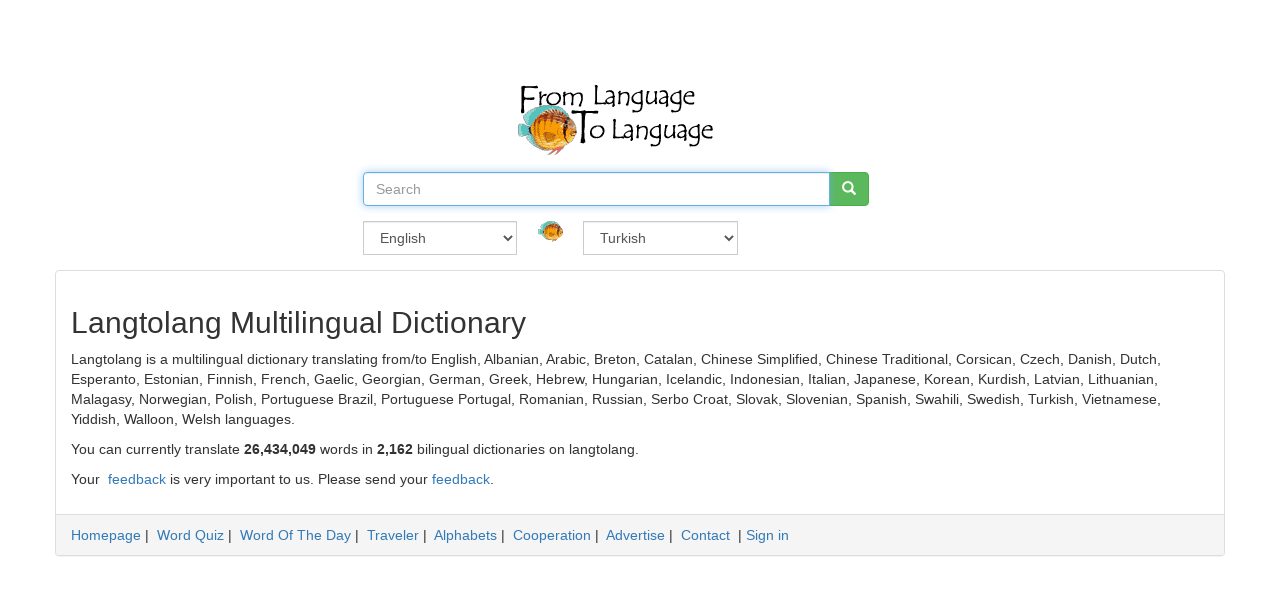

--- FILE ---
content_type: text/html; charset=UTF-8
request_url: http://langtolang.com/
body_size: 2837
content:
<!DOCTYPE html>
<html lang="en">
  <head>
    <meta charset="utf-8">
    <meta http-equiv="X-UA-Compatible" content="IE=edge">
    <meta name="viewport" content="width=device-width, initial-scale=1">
    <!-- The above 3 meta tags *must* come first in the head; any other head content must come *after* these tags -->
    <!-- TemplateBeginEditable name="doctitle" -->
<title>Langtolang Multilingual Dictionary</title>

<!-- Bootstrap -->
<link href="/css/bootstrap.min.css" rel="stylesheet">
<link rel="stylesheet" href="/js/jquery/jquery-ui.css">
</head>

<body>

<div class="container" style="margin-top: 5%;">
		<div class="row">
	    <div class="col-md-6 col-md-offset-3">
	        <!-- Search Form -->
			<form name="frmSozluk" id="frmSozluk" action="/">
	        
	
	        <!-- Search Field -->
	            <div class="row">
				    <div class="col-xs-11 col-sm-11 col-md-11">
		                <h1 class="text-center" style="margin-bottom:16px;"><img alt="Brand" src="/images/logo_acik.gif"></h1>
		                <div class="form-group">
		                    <div class="input-group">
		                        <input id="txtLang" type="text" name="txtLang" class="form-control" placeholder="Search" maxlength="50" value="" required/>
		                        <span class="input-group-btn">
		                            <button class="btn btn-success" name="submitButton" id="submitButton" value="Search" type="submit"><span class="glyphicon glyphicon-search" aria-hidden="true"></span></button>
		                        </span>
		                    </div>
		                </div>
	                </div>
	            </div>
	            
				<div class="row">
    <div class="form-group">
        <div class="input-group">
		    <div class="col-xs-5 col-sm-5 col-md-5">
			    <select name="selectFrom" class="form-control" id=selectFrom>
					<option value="english" selected="selected">English</option>
<option value="albanian">Albanian</option>
<option value="arabic">Arabic</option>
<option value="breton">Breton</option>
<option value="catalan">Catalan</option>
<option value="chinese_simplified">Chinese Simplified</option>
<option value="chinese_traditional">Chinese Traditional</option>
<option value="corsican">Corsican</option>
<option value="czech">Czech</option>
<option value="danish">Danish</option>
<option value="dutch">Dutch</option>
<option value="esperanto">Esperanto</option>
<option value="estonian">Estonian</option>
<option value="finnish">Finnish</option>
<option value="french">French</option>
<option value="gaelic">Gaelic</option>
<option value="georgian">Georgian</option>
<option value="german">German</option>
<option value="greek">Greek</option>
<option value="hebrew">Hebrew</option>
<option value="hungarian">Hungarian</option>
<option value="icelandic">Icelandic</option>
<option value="indonesian">Indonesian</option>
<option value="italian">Italian</option>
<option value="japanese">Japanese</option>
<option value="korean">Korean</option>
<option value="kurdish">Kurdish</option>
<option value="latvian">Latvian</option>
<option value="lithuanian">Lithuanian</option>
<option value="malagasy">Malagasy</option>
<option value="norwegian">Norwegian</option>
<option value="polish">Polish</option>
<option value="portuguese_brazil">Portuguese Brazil</option>
<option value="portuguese_portugal">Portuguese Portugal</option>
<option value="romanian">Romanian</option>
<option value="russian">Russian</option>
<option value="serbo_croat">Serbo Croat</option>
<option value="slovak">Slovak</option>
<option value="slovenian">Slovenian</option>
<option value="spanish">Spanish</option>
<option value="swahili">Swahili</option>
<option value="swedish">Swedish</option>
<option value="turkish">Turkish</option>
<option value="vietnamese">Vietnamese</option>
<option value="yiddish">Yiddish</option>
<option value="walloon">Walloon</option>
<option value="welsh">Welsh</option>

	            </select>
            </div>
		    <div class="col-xs-1 col-sm-1 col-md-1">
					<img id="imgFromTo" src="/images/logom.gif" class="" style="position: absolute; left:0; right:0; top:0; bottom:0; margin-left:auto; margin-right:auto;" border="0" alt="Select Language" />
            </div>
		    <div class="col-xs-5 col-sm-5 col-md-5">
			    <select name="selectTo" class="form-control" id=selectTo>
					<option value="english">English</option>
<option value="albanian">Albanian</option>
<option value="arabic">Arabic</option>
<option value="breton">Breton</option>
<option value="catalan">Catalan</option>
<option value="chinese_simplified">Chinese Simplified</option>
<option value="chinese_traditional">Chinese Traditional</option>
<option value="corsican">Corsican</option>
<option value="czech">Czech</option>
<option value="danish">Danish</option>
<option value="dutch">Dutch</option>
<option value="esperanto">Esperanto</option>
<option value="estonian">Estonian</option>
<option value="finnish">Finnish</option>
<option value="french">French</option>
<option value="gaelic">Gaelic</option>
<option value="georgian">Georgian</option>
<option value="german">German</option>
<option value="greek">Greek</option>
<option value="hebrew">Hebrew</option>
<option value="hungarian">Hungarian</option>
<option value="icelandic">Icelandic</option>
<option value="indonesian">Indonesian</option>
<option value="italian">Italian</option>
<option value="japanese">Japanese</option>
<option value="korean">Korean</option>
<option value="kurdish">Kurdish</option>
<option value="latvian">Latvian</option>
<option value="lithuanian">Lithuanian</option>
<option value="malagasy">Malagasy</option>
<option value="norwegian">Norwegian</option>
<option value="polish">Polish</option>
<option value="portuguese_brazil">Portuguese Brazil</option>
<option value="portuguese_portugal">Portuguese Portugal</option>
<option value="romanian">Romanian</option>
<option value="russian">Russian</option>
<option value="serbo_croat">Serbo Croat</option>
<option value="slovak">Slovak</option>
<option value="slovenian">Slovenian</option>
<option value="spanish">Spanish</option>
<option value="swahili">Swahili</option>
<option value="swedish">Swedish</option>
<option value="turkish" selected="selected">Turkish</option>
<option value="vietnamese">Vietnamese</option>
<option value="yiddish">Yiddish</option>
<option value="walloon">Walloon</option>
<option value="welsh">Welsh</option>

	            </select>
            </div>
        </div>
    </div>
</div>

	        </form>
	        <!-- End of Search Form -->
	    </div>
    </div>


	<div class="row">
		<div class="panel panel-default">
		  <div class="panel-body">
 
	<h2>Langtolang Multilingual Dictionary</h2>
	<p>Langtolang is a multilingual dictionary translating from/to English, Albanian, Arabic, Breton, Catalan, Chinese Simplified, Chinese Traditional, Corsican, Czech, Danish, Dutch, Esperanto, Estonian, Finnish, French, Gaelic, Georgian, German, Greek, Hebrew, Hungarian, Icelandic, Indonesian, Italian, Japanese, Korean, Kurdish, Latvian, Lithuanian, Malagasy, Norwegian, Polish, Portuguese Brazil, Portuguese Portugal, Romanian, Russian, Serbo Croat, Slovak, Slovenian, Spanish, Swahili, Swedish, Turkish, Vietnamese, Yiddish, Walloon, Welsh languages.
	</p>
	<p>You can currently translate <b>26,434,049</b> words in <b>2,162</b> bilingual dictionaries on langtolang.</p>
	<p>Your &nbsp;<a href="/forms/contact.php">feedback</a> is very important to us. Please send your <a href="/forms/contact.php">feedback</a>.</p>
		  </div>
		  <div class="panel-footer">
	<div>

<a href="/">Homepage</a>&nbsp;|&nbsp; 
<a href="/wordquiz/wordquizweb.php">Word Quiz</a>&nbsp;|&nbsp; 
<a href="/wordoftheday/">Word Of The Day</a>&nbsp;|&nbsp; 
<a href="/language/travel/">Traveler</a>&nbsp;|&nbsp; 
<a href="/alphabets/alphabets.php">Alphabets</a>&nbsp;|&nbsp;
<a href="/cooperation.php">Cooperation</a>&nbsp;|&nbsp;
<a href="/advertisement.php">Advertise</a>&nbsp;|&nbsp;
<a href="/forms/contact.php">Contact</a>&nbsp; 
	|&nbsp;<a href="/forms/signin.php">Sign in</a>&nbsp;

<!-- Place this tag where you want the +1 button to render -->
<g:plusone size="medium"></g:plusone>
<!-- end #linkbar --></div>
  </div>

		</div>
	</div>
</div>
	
<!-- jQuery (necessary for Bootstrap's JavaScript plugins) -->
<script src="/js/jquery/jquery.js"></script>
<script src="/js/jquery/jquery-ui.min.js"></script>
<!-- Include all compiled plugins (below), or include individual files as needed -->
<script src="/js/bootstrap.min.js"></script>
<!-- google analytics -->
<script>
  (function(i,s,o,g,r,a,m){i['GoogleAnalyticsObject']=r;i[r]=i[r]||function(){
  (i[r].q=i[r].q||[]).push(arguments)},i[r].l=1*new Date();a=s.createElement(o),
  m=s.getElementsByTagName(o)[0];a.async=1;a.src=g;m.parentNode.insertBefore(a,m)
  })(window,document,'script','https://www.google-analytics.com/analytics.js','ga');

  ga('create', 'UA-260688-4', 'auto');
  ga('send', 'pageview');

</script>
<!-- /google analytics -->

<script>
$(document).ready(function(){
 $("#imgFromTo").click(function(){
  var $selectFrom = $("#selectFrom").val();
  var $selectTo = $("#selectTo").val();
  
  $("#selectTo").val( $selectFrom );
  $("#selectFrom").val( $selectTo );
 });
});
</script>


	<script>
	$(window).on('load', function() {
		 $( "#txtLang" ).select();
	});
	</script>
	<script>
	$( function() {
	  function log( message ) {
	    $( "<div>" ).text( message ).prependTo( "#log" );
	    $( "#log" ).scrollTop( 0 );
	  }
	
	  $( "#txtLang" ).autocomplete({
	    source: function(request, response) {
		    $.getJSON("/start_with_json.php", { query: $('#txtLang').val(), selectFrom: $('#selectFrom').val(), selectTo: $('#selectTo').val() }, response);
		  },
	    minLength: 2,
	    select: function( event, ui ) {
	    	$( "#txtLang" ).val(ui.item.value);
	    	$( "#frmSozluk" ).submit();
	    	log( "Selected: " + ui.item.label + " aka " + ui.item.value);
	    }
	  });
	} );
	</script>
</body>
</html>
